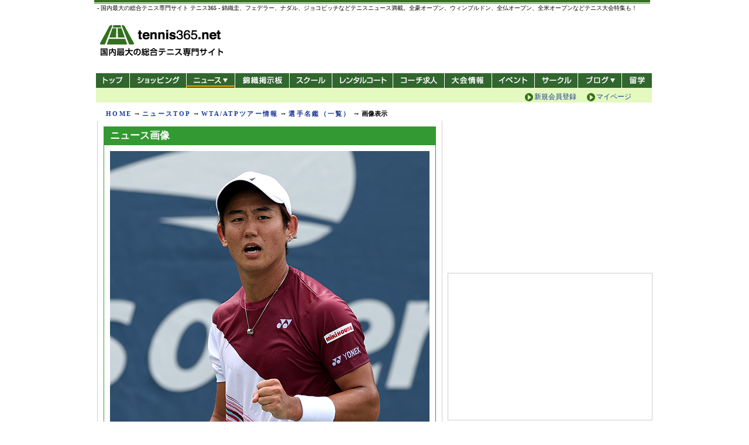

--- FILE ---
content_type: text/html; charset=UTF-8
request_url: https://news.tennis365.net/news/tour/players/details/image.html?img=/news/photo/20221002_nishioka546.jpg
body_size: 36207
content:

<!DOCTYPE HTML PUBLIC "-//W3C//DTD HTML 4.01 Transitional//EN" "http://www.w3.org/TR/html4/loose.dtd">
<html lang="ja">
<head>
    <meta http-equiv="content-type" content="text/html; charset=UTF-8" />
    <meta http-equiv="content-style-type" content="text/css" />
    <meta http-equiv="content-script-type" content="text/javascript" />
	<meta name="description" content="テニスのレッスンもテニス３６５。技術別の向上プログラムやプロの技研究など、テニスのトレーニングに最適なコンテンツがせいぞろい">
	<meta name="keywords" content="テニス,tennis,テニスレッスン,テニス練習,テニストレーニング,テニス教室,テニス習う,テニススクール,テニスコーチ,サーブ,フォアハンド,バックハンド,ボレー,スマッシュ">
    <meta name="verify-v1" content="q8fbRiL4+poSp2IVKDwjmrR+dVPPKcZTN6aSgGc+AiM=" />
    <link rel="stylesheet" href="../../../../common/css/import.css" media="all">
	<script type="text/javascript" src="/common/axyz/axyzsdk.js?ad.axyzconductor.jp,0"></script>
    <link rel="shortcut icon" href="/img/tennis365.ico">

<!--  タイトル変更ここから  -->
<title>選手名鑑(検索結果) - テニス365 | tennis365.net</title>
<!--  タイトル変更ここまで  -->

</head>

<body>
<a name="top" id="top"></a>

<!--  /* Wrapper  -->
<div id="wrap">

<!-- /* Header -->


<!-- Smartphone Redirect  -->
<div id="smalldevice_alert"></div>
<script type="text/javascript">
(function(){
  var redirect_smartphone=function(){
    setTimeout(function(){
      var m;
      if (m=location.href.match(new RegExp(/\/news\/today\/(.*\.html)(\?.*)?$/))) {
        location.href='/news/smartphone/today/'+m[1];
      } else if (location.href.match(/\/news\/today\/$/)) {
        location.href='/news/smartphone/today/';
      } else if (m=location.href.match(new RegExp(/\/news\/score\/details\/index.html\?GID=(.*$)/))) {
        location.href='/news/smartphone/score.php?GID='+m[1];
      } else if (location.href.match(/\/news\/score\/.*$/)) {
        location.href='/news/smartphone/score.php';
      } else if (location.href.match(/\/news\/ranking\/.*$/)) {
        location.href='/news/smartphone/ranking.php?type=atp';
      } else if (m=location.href.match(new RegExp(/\/news\/tour\/players\/details\/.*?\.html\?id=(.*)$/))) {
        location.href='/news/smartphone/player.php?id='+m[1];
      } else if (location.href.match(/\/news\/tour\/players\/$/)) {
        location.href='/news/smartphone/ranking.php?type=atp';
      } else if (location.href.match(/\/news\/tour\/players\/.*$/)) {
        location.href='/news/smartphone/ranking.php?type=atp';
      } else if (m=location.href.match(new RegExp(/\/news\/(index.html)?(\?.*)$/))) {
        location.href='/news/smartphone/'+m[2];
      } else if (m=location.href.match(new RegExp(/\/news\/index.html$/))) {
        location.href='/news/smartphone/';
      } else if (location.href.match(/\/news\/$/)) {
        location.href='/news/smartphone/';
      } 
//    }, 100);
    }, 10);
  };
  var is_mobile=false
     ,is_small=false
     ,ua=window.navigator.userAgent.toLowerCase()
 
  if (ua.indexOf('iphone') != -1
   || ua.indexOf('ipod') != -1
   || ua.indexOf('android') != -1
   || ua.indexOf('windows phone') != -1
  ) { is_mobile=true; }

  if (screen.width <= 640 || screen.height <= 480
   || ua.indexOf('iphone') != -1
  ) { is_small=true; }
   
  if ((is_mobile && is_small) && !location.href.match(/smartphone/)) {
    var o=document.getElementById('smalldevice_alert'); if (o) {
      redirect_smartphone();
    }
  }  
})();
</script>

<!-- saved from url=(0022)http://internet.e-mail -->
<!--/* GDPR 20190628 udate */-->
<link rel="stylesheet" type="text/css" href="//cdnjs.cloudflare.com/ajax/libs/cookieconsent2/3.0.3/cookieconsent.min.css" />
<script src="//cdnjs.cloudflare.com/ajax/libs/cookieconsent2/3.0.3/cookieconsent.min.js"></script>
<script type="text/javascript" src="//live.tennis365.net/geo_ip/region/chk_country1.php" charset="UTF-8"></script>
<script type="text/javascript" src="https://live.tennis365.net/region/gdpr_v3.js" charset="UTF-8"></script>
<!--/* GDPR 20190628 udate */-->
<!-- Head AD Script 20181219-->
<!-- Add PC footer Overlay -->
<!-- <script type="text/javascript" src="https://www.fourmtagservices.com/f.js"></script> -->
<!-- Add PC footer Overlay -->
<!-- Add PC  pc_all_billboard 200305 -->
<script async src="https://securepubads.g.doubleclick.net/tag/js/gpt.js"></script>
<script>
  window.googletag = window.googletag || {cmd: []};
  googletag.cmd.push(function() {
  googletag.defineSlot('/83555300,28251561/fubic/tennis365/pc_all_billboard', [[970, 90], [970, 250], [728, 90], [1, 1]], 'pc_all_billboard').addService(googletag.pubads());
    googletag.pubads().enableSingleRequest();
    googletag.enableServices();
  });
</script>
<!-- Add PC  pc_all_billboard 200305 -->
<!-- HeaderBannerTag 20190125 update -->
<script async='async' src='https://www.googletagservices.com/tag/js/gpt.js'></script>
<script>
  var googletag = googletag || {};
  googletag.cmd = googletag.cmd || [];
</script>
<!-- TR_AD 3/9 -->
<script>
  googletag.cmd.push(function() {
  googletag.defineSlot('/83555300,28251561/TR_PC_728x90', [[728, 90], [1, 1]], 'div-gpt-ad-1548900023172-0').addService(googletag.pubads()); // 3
  googletag.defineSlot('/83555300,28251561/TR_PC_300x250', [300, 250], 'div-gpt-ad-1545208643911-0').addService(googletag.pubads()); // 9
  //    googletag.defineSlot('/83555300,28251561/TR_PC_970x250billboard', [[1, 1], [970, 250]], 'div-gpt-ad-1551758717827-0').addService(googletag.pubads()); // 39
    googletag.pubads().enableSingleRequest();
    googletag.pubads().collapseEmptyDivs();
    googletag.enableServices();
  });
</script>
<script async='async' src='https://www.googletagservices.com/tag/js/gpt.js'></script>
<script>
  var googletag = googletag || {};
  googletag.cmd = googletag.cmd || [];
</script>
<!-- TR_AD 38/6/7/8 -->
<script>
  googletag.cmd.push(function() {
  googletag.defineSlot('/83555300,21153358/58687', [468, 60], 'div-gpt-ad-1547525179446-0').addService(googletag.pubads()); // 38
  googletag.defineSlot('/83555300,21153358/55964', [[300, 250], [300, 600]], 'div-gpt-ad-1544105592896-0').addService(googletag.pubads()); // 6
  googletag.defineSlot('/83555300,21153358/55965', [[300, 250], [300, 600]], 'div-gpt-ad-1544105616523-0').addService(googletag.pubads()); // 7
  googletag.defineSlot('/83555300,21153358/55969', [[728, 90], [970, 250]], 'div-gpt-ad-1544105728216-0').addService(googletag.pubads()); // 8
  //    googletag.defineSlot('/83555300,21153358/63018', [300, 250], 'div-gpt-ad-1552632337487-0').addService(googletag.pubads());

    googletag.pubads().enableSingleRequest();
    googletag.enableServices();
  });
</script>
<!-- HeaderBannerTag -->
<!-- Head AD Script -->
<link rel="apple-touch-icon" href="https://news.tennis365.net/news/img/header/apple-touch-icon.png" />
<!-- 共通 -->
<script async='async' src='https://www.googletagservices.com/tag/js/gpt.js'></script>
<!-- 共通 -->

<!-- pc_365_common_350x240_1 -->
<!-- pc_365_common_350x240_1 -->
<!-- pc_365_common_350x80_1 -->
<!-- pc_365_common_350x80_1 -->

<!-- pc_365_common_350x80_2 -->
<script>
  var googletag = googletag || {};
  googletag.cmd = googletag.cmd || [];
</script>

<script>
  googletag.cmd.push(function() {
    googletag.defineSlot('/28251561/pc_365_common_350x80_2', [350, 80], 'div-gpt-ad-1504097720139-0').addService(googletag.pubads());
    googletag.pubads().enableSingleRequest();
    googletag.enableServices();
  });
</script>
<!-- pc_365_common_350x80_2 -->

<!-- pc_365_common_350x80_3 -->
<script>
  var googletag = googletag || {};
  googletag.cmd = googletag.cmd || [];
</script>

<script>
  googletag.cmd.push(function() {
    googletag.defineSlot('/28251561/pc_365_common_350x80_3', [350, 80], 'div-gpt-ad-1504097820923-0').addService(googletag.pubads());
    googletag.pubads().enableSingleRequest();
    googletag.enableServices();
  });
</script>
<!-- pc_365_common_350x80_3 -->

<!-- pc_365_common_300x250_1 -->
<!-- pc_365_common_300x250_1 -->

<!-- pc_365_news_text_2 -->
<!-- pc_365_news_text_2 -->

<!-- pc_365_news_580x1000_right -->
<script>
  var googletag = googletag || {};
  googletag.cmd = googletag.cmd || [];
</script>

<script>
  googletag.cmd.push(function() {
    googletag.defineSlot('/28251561/pc_365_news_580x1000_right', [580, 1000], 'div-gpt-ad-1504178979208-0').addService(googletag.pubads());
    googletag.pubads().enableSingleRequest();
    googletag.enableServices();
  });
</script>
<!-- pc_365_news_580x1000_right -->

<!-- pc_365_news_580x1000_left -->
<script>
  var googletag = googletag || {};
  googletag.cmd = googletag.cmd || [];
</script>

<script>
  googletag.cmd.push(function() {
    googletag.defineSlot('/28251561/pc_365_news_580x1000_left', [580, 1000], 'div-gpt-ad-1504179087012-0').addService(googletag.pubads());
    googletag.pubads().enableSingleRequest();
    googletag.enableServices();
  });
</script>
<!-- pc_365_news_580x1000_left -->
<!-- 20170831 add end DFP AD script-->

<!--/* 背景バナータグ */-->
<style type="text/css">
body {
	overflow-x: hidden;
}
.bbn {
	position:fixed;
	left:50%;
	margin:0 auto;
	width:950px;
	height:0px;
}
.bbn #t_left {
	display: block;
	height:700px;
	width: 520px;
	position: relative;
	left:-1070px;
}
.bbn #t_right {
	display: block;
	height:700px;
	width:520px;
	position: relative;
	left:495px;
	top:-700px;
}
@media screen and (max-device-width: 1024px) {
.bbn {
	display:none;
}
</style>

<div class="bbn">
<div id="t_left">
<!-- /28251561/pc_365_news_580x1000_left -->
<div id='div-gpt-ad-1504179087012-0' style='height:1000px; width:580px;'>
<script>
 googletag.cmd.push(function() { googletag.display('div-gpt-ad-1504179087012-0'); });
</script>
</div>
</div>
<!--left_END-->

<div id="t_right">
<!-- /28251561/pc_365_news_580x1000_right -->
<div id='div-gpt-ad-1504178979208-0' style='height:1000px; width:580px;'>
<script>
 googletag.cmd.push(function() { googletag.display('div-gpt-ad-1504178979208-0'); });
</script>
</div>
</div>
<!--right_END-->

</div>
<!--/* 背景バナータグ */-->

<!-- /* Header */-->
<script src="https://www.google.com/jsapi" type="text/javascript"></script>
<script type="text/javascript">
function addOnloadEvent(fnc){
	  if ( typeof window.addEventListener != "undefined" )
	    window.addEventListener( "load", fnc, false );
	  else if ( typeof window.attachEvent != "undefined" ) {
	    window.attachEvent( "onload", fnc );
	  }
	  else {
	    if ( window.onload != null ) {
	      var oldOnload = window.onload;
	      window.onload = function ( e ) {
	        oldOnload( e );
	        window[fnc]();
	      };
	    }
	    else
	      window.onload = fnc;
	  }
	}
function changcss(){
//	document.body.style.backgroundImage = "url(https://news.tennis365.net/news/img/bg_wim.jpg)";
//	document.body.style.backgroundImage = "url(https://news.tennis365.net/news/img/bg_win2014.jpg)";
//	document.body.style.backgroundImage = "url(https://news.tennis365.net/news/img/bg_ao.jpg)";
    document.body.style.backgroundRepeat = "no-repeat";
	document.body.style.backgroundPosition = "center top";
}
//addOnloadEvent(changcss);
</script>
<div id="hdArea">

  <h1 style="margin-top: -3px;">- 国内最大の総合テニス専門サイト テニス365 - 錦織圭、フェデラー、ナダル、ジョコビッチなどテニスニュース満載。全豪オープン、ウィンブルドン、全仏オープン、全米オープンなどテニス大会特集も！</h1>

  <p id="siteTitle"><a href="https://tennis365.net/" title="テニス365-国内最大の総合テニス専門サイト-" alt="テニス365-国内最大の総合テニス専門サイト-"> - 国内最大の総合テニス専門サイト -</a></p>
  <!-- ▼ヘッダー広告枠 -->
  <div class="banner" style="top: 22px; padding-top: 0px;">
    <!-- /28251561/TR_PC_728x90 --><!-- SetAD03 -->
    <div id='div-gpt-ad-1548900023172-0'>
    <script>
    googletag.cmd.push(function() { googletag.display('div-gpt-ad-1548900023172-0'); });
    </script>
    </div>
  </div>
  <!-- ▲ヘッダー広告枠 -->
  <div id="hdMenuArea">
    <div id="hdMenu">
      <ul>
        <li class="top"><a href="https://tennis365.net/" title="テニス365トップ" alt="テニス365 トップ" class="cattl">トップ</a></li>
        <li class="shopping">
        <ul class="menu">
          <li>
          <a href="https://tennis365.net/shop_top.html" title="テニス365 ショッピング" alt="テニス365 ショッピング" class="ttl cattl">ショッピング</a>
          </li>
        </ul>
        </li>
        <li class="news news_sel">
        <ul class="menu">
          <li>
          <a href="https://news.tennis365.net/news/" title="テニス365 最新ニュース" alt="テニス365 最新ニュース" class="ttl cattl">ニュース</a>
          <ul class="child_list">
            <li><a href="https://news.tennis365.net/news/" title="ニュースTOP">ニュースTOP</a></li>
            <li><a href="https://news.tennis365.net/news/today/" title="ニュース一覧">ニュース一覧</a></li>
            <li><a href="https://news.tennis365.net/news/score/" title="スコア速報">スコア速報</a></li>
            <li class="last"><a href="https://news.tennis365.net/news/ranking/" title="ランキング">ランキング</a></li>
          </ul>
          </li>
        </ul>
        </li>
        <li class="bbs"><a href="https://news.tennis365.net/" title="錦織掲示板" alt="錦織掲示板" class="cattl">錦織掲示板</a></li>
        <li class="school">
        <ul class="menu">
          <li>
          <a href="https://ypage.tennis365.net/ypage/" title="テニス365 スクール/コート" alt="テニス365 スクール/コート" class="ttl cattl">スクール/コート</a>
          </li>
        </ul>
        </li>
        <!-- ▼レンタルコート -->
        <li class="rental"><a href="https://www.tennisbear.net/tennis365/court/" title="レンタルコート" alt="レンタルコート" class="cattl">レンタルコート</a></li>
        <!-- ▼コーチ求人 -->
      	<li class="coach"><a href="https://r.tennis365.net/ypage/coach/" title="テニス365 コーチ求人" alt="テニス365 コーチ求人" class="cattl">コーチ求人</a></li>
      	<li class="tournament"><a href="https://ypage.tennis365.net/taikai/index.html" title="テニス365 大会情報" alt="テニス365 大会情報" class="cattl">大会情報</a></li>
       	<li class="event"><a href="https://ypage.tennis365.net/event/index.php" title="テニス365 イベント" alt="テニス365 イベント" class="cattl">イベント</a></li>
        <li class="circle"><a href="https://amigo.tennis365.net/" title="テニス365 サークル" alt="テニス365 サークル" class="cattl">サークル</a></li>
        <li class="blog">
        <ul class="menu">
          <li>
          <a href="https://tblo.tennis365.net/" title="テニス365 ブログ" alt="テニス365 ブログ" class="ttl cattl">新ブログ</a>
          <ul class="child_list">
            <li><a href="https://tblo.tennis365.net/" title="テニス365 新ブログ">テニス365 新ブログ</a></li>
            <li class="last"><a href="http://blog.tennis365.net/" title="テニス365 旧ブログ"alt="テニス365 旧ブログ">テニス365 旧ブログ</a></li>
          </ul>
          </li>
        </ul>
        </li>
        <li class="abroad"><a href="https://tennis365.net/cp/1205tennisstudy/" title="テニス留学" alt="テニス留学" class="cattl">テニス留学</a></li>
      </ul>
      <div id="hdInfo">
      </div>
      <div id="hdLogin2">
         <a class="mypage" title="マイページ" href="https://tennis365.net/mypage/login.php">マイページ</a>
         <a class="regist" title="新規会員登録（無料）" href="https://tennis365.net/entry/kiyaku.php">新規会員登録</a>
      </div>
    </div>
	<!--
    <div id="hdLogin">
    <div class="left">
    <a class="mypage" title="マイページ" href="https://tennis365.net/mypage/login.php">マイページ</a>
    <a class="newcomer" title="はじめての方へ" href="https://tennis365.net/about/">はじめての方へ</a>
    </div>
    <div class="right">
    <a class="regist" title="新規会員登録（無料）" href="https://tennis365.net/entry/kiyaku.php">新規会員登録（無料）</a>
    </div>
    </div>
	-->
  </div>
</div>

<!--/* [970][950]バナータグ */-->
<style type="text/css">
.header-bn {
	width:970px;
	margin-left: -7px;
	text-align: center;
}
.header-bn>div {
	display: inline-block;
}
</style>
<div class="header-bn">
	<!-- /83555300/fubic/tennis365/pc_all_billboard -->
	<div id='pc_all_billboard'>
	  <script>
	    googletag.cmd.push(function() { googletag.display('pc_all_billboard'); });
	  </script>
	</div>
</div>
<!-- Header */ -->
<!-- Header */ -->


<!-- /* navi -->
<div id="topicPath">
<table width="100%" >
  <tr>
    <td><a href="https://tennis365.net/">HOME</a> → <a href="https://news.tennis365.net/news/">ニュースTOP</a> → <a href="https://news.tennis365.net/news/tour/">WTA/ATPツアー情報</a> → <a href="https://news.tennis365.net/news/tour/players/">選手名鑑（一覧）</a> → <span class="currentPos">画像表示</span></td>
    <td><div id="text_banner">
</div>
    <td rowspan="3">
    <div style="font-size:14px; text-align:right; margin:3px 5px;">

    </div>
    </td>

    <!--<td rowspan="3">
    <div style="font-size:14px; text-align:right; margin:3px 5px;"><a href="http://news.tennis365.net/news/maintenance2013.html" style="color:#f00;">【お詫び】ニュース閲覧障害について</a></div>
    </td>--></td>
  </tr>
</table>
</div>
<!-- navi */ -->


<!-- /* divArea -->
<div id="divArea" class="three_maincolumn">
	<div id="cntAreaL">
<!-- 
	<ul id="navi_button">
	  <li><a href="/news/" class="news_button01_new news_button_space_top"><span>ニュースTOP</span></a></li>
	  <li><a href="/news/today/" class="news_button02_new news_button_space_list"><span>ニュース一覧</span></a></li>
	  <li><a href="https://bbs.tennis365.net" class="news_button07_new news_button_space_bbs"><span>錦織掲示板</span></a></li>
	  <li><a href="https://tour.tennis365.net" class="news_button03_180423 news_button_space_draw_180423"><span>ドロー</span></a></li>
	  <li><a href="/news/score/" class="news_button10_180423 news_button_space_score_180423"><span>スコア情報</span></a></li>
	  <li><a href="/news/ranking/" class="news_button04_new news_button_space_rank"><span>ランキング</span></a></li>
	  <li><a href="/news/tour/schedule/" class="news_button05_new news_button_space_schedule"><span>スケジュール</span></a></li>
	  <li id="current"><span class="news_button06_new"><span>選手名鑑</span></span></li>
	  <li><a href="/news/feature/" class="news_button08_new news_button_space_topic"><span>特集</span></a></li>
	</ul>
 -->
	<div class="cntAreaLBox02">
	    <div class="cntAreaLBoxCnt">


<div id="columWrap">
<!-- ALLCOLUMN -->
<!-- スコア速報 -->
<div class="h4title_568">

<!--  タイトル変更ここから  -->
	<h4>ニュース画像</h4>
<!--  タイトル変更ここまで  -->

	<div class="floEnd"><img src="/img/spacer.gif" border="0" width="1" height="1" alt=""></div>
</div>
<div class="h2btmA">

		<div class="p10">
		<div id="players" class="autoCenter">
			<img src="https://news.tennis365.net//news/photo/20221002_nishioka546.jpg"><BR>
			<BR>
					</DIV>
	</div>






</div>
<!-- /スコア速報 -->

<!-- 
	<div class="hisBack02 pt10">
			<a href="javascript:history.back();"><img src="/img/btn_historyback.gif" border="0" width="108" height="24" alt=""></a>
	</div>
 -->
<!-- Recommend SetAD10 -->
  <div>
    <div class="_popIn_recommend_header">オススメ記事</div>
      <script async src="//pagead2.googlesyndication.com/pagead/js/adsbygoogle.js"></script>
      <ins class="adsbygoogle"
           style="display:block"
           data-ad-format="autorelaxed"
           data-ad-client="ca-pub-3099114049422278"
           data-ad-slot="3676549651"></ins>
      <script>
           (adsbygoogle = window.adsbygoogle || []).push({});
      </script>
  </div>
<!-- Recommend SetAD10 -->
<!--popIn広告-->
<div id="_popIn_recommend"></div>
<!--popIn広告-->

</div>

	    </div>
	</div>
	</div>


<!-- ▼AXYZ TOPバナー広告ここから▼ -->
					<!--/*<script src="https://ajax.googleapis.com/ajax/libs/jquery/1.4.2/jquery.min.js"></script>*/-->

<div id="cntAreaR">


	<div style="border:0px solid #ccc;margin-bottom:10px;">
		<div class="mb10">
		<div>


<!-- 365_Adsense(pc_right_1st） -->

<div id='pc_right_1st'>
<script>
googletag.cmd.push(function() { googletag.display('pc_right_1st'); });
</script>
</div>

<!--
<script async src="https://pagead2.googlesyndication.com/pagead/js/adsbygoogle.js?client=ca-pub-3099114049422278" crossorigin="anonymous"></script>
<ins class="adsbygoogle"
     style="display:inline-block;width:300px;height:250px"
     data-ad-client="ca-pub-3099114049422278"
     data-ad-slot="1438373431"></ins>
<script>
     (adsbygoogle = window.adsbygoogle || []).push({});
</script>
-->
		</div>
		</div>
	</div>

	<!--/* text AD Area
	<div class="cntAreaRBox topBrdr mb10" style="display:none">
		<div class="cntAreaRBoxCnt02">
		<br />
		<br />
		</div>
	</div>
	*/-->

	<!--/* 350x80_2
	<div class="mb10">
	</div>
	*/-->
	<!--/* 350x80_3
	<div class="mb10">
	</div>
	*/-->
	<div style="border:1px solid #ccc;margin-bottom:10px;">
		<!-- /83555300,28251561/fubic/tennis365/pc_right_2nd -->
		<div id='pc_right_2nd'>
		  <script>
		    googletag.cmd.push(function() { googletag.display('pc_right_2nd'); });
		  </script>
		</div>
	</div>
	<br>
	<div class="mb10" style="text-align:center;">
		<!-- /83555300,28251561/fubic/tennis365/pc_right_3rd -->
		<div id='pc_right_3rd'>
		  <script>
		    googletag.cmd.push(function() { googletag.display('pc_right_3rd'); });
		  </script>
		</div>
	</div>
</div>
<!-- ▼AXYZ TOPバナー広告ここまで▼ -->

</div>
<!-- divArea */ -->



<!-- /* FooterSitemap -->
</div>
<!--▼FOTTER-->
<br class="cb" />
<div style="color: #777777; font-size: 10px; text-align: left;width: 970px; margin: auto;">
<div style="margin:10px 0;">

<div style="width:970px;margin-left:-5px;text-align:center;">
  <!-- /21153358/55969 --><!-- SetAD08 -->
  <div id='div-gpt-ad-1544105728216-0'>
  <script>
  googletag.cmd.push(function() { googletag.display('div-gpt-ad-1544105728216-0'); });
  </script>
  </div>
</div>

</div>
テニスの総合ポータルサイトテニス365<br>
テニスのことならテニス365へ。テニスの総合ポータルサイトテニス365はテニス用品の通販やテニスニュースからテニスコート、テニススクールなどのテニス施設を探す方まで、便利なテニスの総合ポータルサイト、テニス情報の検索サイトです。プレイスタイルやテニス歴など、テニス用品を様々な角度から探すこともできます。テニスの総合ポータルサイトをお探しなら、テニスニュースやテニス施設の情報が豊富なテニスの総合ポータルサイトのテニス365をお使いください。テニスの総合ポータルサイトのテニス365であなたのテニスをもっと楽しく！
</div>
<div id="indexSiteMapArea">
	<div id="pagetop_area"><div id="pagetop_wrap"><p id="pagetop"><a href="#top"><img src="/img/pagetop_btn.gif" border="0"></a></p></div></div>
    <div id="indexSiteMapAreaBox">

		<div id="sitemapuls">

			<div id="sitemap_left">
				<div class="ul_main">
					<h3>買い物をする</h3>
					<div class="site_uls_left">
						<ul>
							<li class="png_bg"><p><a href="https://tennis365.net/products/list/g137.html">テニスラケット</a></p></li>
							<li class="png_bg"><p><a href="https://tennis365.net/products/list/g134.html">テニスシューズ(Women's)</a></p></li>
							<li class="png_bg"><p><a href="https://tennis365.net/products/list/g133.html">テニスシューズ(Men's)</a></p></li>
							<li class="png_bg"><p><a href="https://tennis365.net/products/list/g136.html">テニスウエア(Women's)</a></p></li>
							<li class="png_bg"><p><a href="https://tennis365.net/products/list/g135.html">テニスウエア(Men's)</a></p></li>
							<li class="png_bg"><p><a href="https://tennis365.net/products/list/g132.html">テニスバッグ</a></p></li>
							<li class="png_bg"><p><a href="https://tennis365.net/products/list/g5614.html">シューズケース</a></p></li>
							<li class="png_bg"><p><a href="https://tennis365.net/products/list/g5637.html">テニス小物</a></p></li>
						</ul>
					</div>

					<div class="site_uls_right">
						<ul>
							<li class="png_bg"><p><a href="https://tennis365.net/products/list/g6329.html">ストリング、ガット</a></p></li>
              <li class="png_bg"><p><a href="https://tennis365.net/products/list/g5637.html">アクセサリー</a></p></li>
              <li class="png_bg"><p><a href="https://tennis365.net/products/list/g123.html"> DVD/書籍/カード/ポスター</a></p></li>
              <li class="png_bg"><p><a href="https://tennis365.net/products/list/g130.html">テニスボール</a></p></li>
              <li class="png_bg"><p><a href="https://tennis365.net/products/list/g424.html">ボールバスケット</a></p></li>
							<li class="png_bg"><p><a href="https://tennis365.net/products/list/g122.html">ジュニアテニス用品</a></p></li>
							<li class="png_bg"><p><a href="https://tennis365.net/shop_top.html">全商品リスト</a></p></li>
							<li class="png_bg"><p><a href="https://tennis365.net/help/">テニス用品について</a></p></li>
						</ul>
					</div>
					<br class="cb" />
				</div>
				<div class="ul_main">
					<h3>選手情報を見る</h3>
					<div class="site_uls_left">
						<ul>
							<li class="png_bg"><p><a href="https://news.tennis365.net/news/">最新ニュース</a></p></li>
							<li class="png_bg"><p><a href="https://news.tennis365.net/news/score/">スコア速報</a></p></li>
							<li class="png_bg"><p><a href="https://news.tennis365.net/news/ranking/">世界ランキング</a></p></li>
						</ul>
					</div>

					<div class="site_uls_right">
						<ul>
							<li class="png_bg"><p><a href="https://news.tennis365.net/news/tour/players/">選手名鑑</a></p></li>
							<li class="png_bg"><p><a href="https://news.tennis365.net/news/tour/schedule/">ツアースケジュール</a></p></li>
							<li class="png_bg"><p><a href="https://news.tennis365.net/news/feature/">特集アーカイブ</a></p></li>
						</ul>
					</div>
					<br class="cb" />
				</div>
				<div class="ul_main">
					<div class="site_uls_right">
					</div>
					<br class="cb" />
				</div>
        <div class="ul_main">
					<h3>大会/イベントに出る</h3>
					<div class="site_uls_left">
						<ul>
    						<li class="png_bg"><p><a href="https://news.tennis365.net/hometo/jop/">JOP/JTT情報</a></p></li>
						</ul>
					</div>

					<div class="site_uls_right">
						<ul>
							<li class="png_bg"><p><a href="https://ypage.tennis365.net/event/">イベント情報</a></p></li>
						</ul>
					</div>
					<br class="cb" />
				</div>
			</div>
			<div id="sitemap_middle">
				<div class="ul_main">
					<h3>仲間と楽しむ</h3>
					<div class="site_uls_left">
						<ul>
							<li class="png_bg"><p><a href="https://amigo.tennis365.net/">サークル</a></p></li>
							<li class="png_bg"><p><a href="https://amigo.tennis365.net/#search">サークル検索</a></p></li>
							<li class="png_bg"><p><a href="https://amigo.tennis365.net/community_bbs/">サークルなんでも掲示板</a></p></li>
						</ul>
					</div>

					<div class="site_uls_right">
						<ul>
							<li class="png_bg"><p><a href="http://tblo.tennis365.net/">テニスブログ</a></p></li>
							<li class="png_bg"><p><a href="http://tblo.tennis365.net/#blg-ptl-subc-second">ブログランキング</a></p></li>
						</ul>
					</div>
					<br class="cb" />
				</div>
				<div class="ul_main">
					<h3>施設を探す</h3>
					<div class="site_uls_left">
						<ul>
							<li class="png_bg"><p><a href="https://r.tennis365.net/ypage/">テニス施設ガイド（テニスイエローページ）</a></p></li>
						</ul>
					</div>

					<div class="site_uls_right">
					</div>
					<br class="cb" />
				</div>

				<div class="ul_main">
					<h3>会員向けサービス</h3>
					<div class="site_uls_left">
						<ul>
							<li class="png_bg"><p><a href="https://tennis365.net/mypage/">会員情報の管理</a></p></li>
						</ul>
					</div>

					<div class="site_uls_right">
					</div>
					<br class="cb" />
				</div>

				<div class="ul_main">
					<h3>ポイントを活用する</h3>
					<div class="site_uls_left">
						<ul>
							<li class="png_bg"><p><a href="https://tennis365.net/help/point/summary.html">ポイントのため方</a></p></li>
						</ul>
					</div>

					<div class="site_uls_right">
						<ul>
							<li class="png_bg"><p><a href="https://tennis365.net/help/point/circle.html#prize">サークルポイントの交換</a></p></li>
						</ul>
					</div>
					<br class="cb" />
				</div>

        <div class="ul_main">
          <h3>サイトをご利用にあたって</h3>
          <div class="site_uls_left">
            <ul>
              <li class="png_bg"><p><a href="https://tennis365.net/links/365banner.html">当サイトへのリンク</a></p></li>
                <li class="png_bg"><p><a href="https://tennis365.net/entry/kiyaku.php">利用規約</a></p></li>
                <li class="png_bg"><p><a href="https://tennis365.net/help/news/02.html" target="_top">選手写真について</a></p></li>
            </ul>
          </div>

          <div class="site_uls_right">
            <ul>
              <li class="png_bg"><p><a href="https://tennis365.net/guide/privacy.php" target="_top">個人情報保護方針</a></p></li>
              <li class="png_bg"><p><a href="https://tennis365.net/company/" target="_top">特定商取引法に基づく表記</a></p></li>
            </ul>
          </div>
          <br class="cb" />
        </div>
			</div>

			<div id="sitemap_right">
				<div class="ul_main">
          <h3>関連サイト</h3>
          <div class="site_uls_left">
            <ul>
						    <li class="png_bg"><p><a href="https://sport-japanese.com/" title="スポルト-SPORT.es-" target="blank">スポルト-SPORT.es-</a></p></li>
						    <li class="png_bg"><p><a href="https://doctorstretch.com/" title="ストレッチ" target="blank">ストレッチ</a></p></li>
						    <li class="png_bg"><p><a href="https://trial.tennis365.net" title="テニススクールコンシェルジュ" target="blank" rel="nofollow">テニススクールコンシェルジュ</a></p></li>
						    <li class="png_bg"><p><a href="http://caunjer.jp/" title="自動車買取" target="blank" rel="nofollow">自動車買取</a></p></li>
						    <li class="png_bg"><p><a href="https://mgac.jp/" title="ストレッチ スクール" target="blank">ストレッチ スクール</a></p></li>
              </ul>
            </div>
            <div class="site_uls_right">
              <ul>
						    <li class="png_bg"><p><a href="https://harikaeya.jp/" title="クロス張替え" target="blank">クロス張替え</a></p></li>
						    <li class="png_bg"><p><a href="https://hotelthescene.com/" title="奄美 ホテル" target="blank">奄美 ホテル</a></p></li>
						    <li class="png_bg"><p><a href="https://0yoga.jp/" title="ゼロヨガ" target="blank" rel="nofollow">ゼロヨガ-岩盤ホットヨガ-</a></p></li>
						    <li class="png_bg"><p><a href="https://trial.tennis365.net/column/list/" title="テニススクールコンシェルジュコラム" target="blank" rel="nofollow">テニススクールコンシェルジュコラム</a></p></li>
            </ul>
          </div>
					<br class="cb" />
				</div>
				<div class="ul_main">
					<h3>ヘルプ</h3>
					<div class="site_uls_left">
						<ul>
							<li class="png_bg"><p><a href="https://tennis365.net/help/">ヘルプ</a></p></li>

						</ul>
					</div>

					<div class="site_uls_right">
						<ul>
							<li class="png_bg"><p><a href="https://tennis365.net/contact/">お問合せ</a></p></li>
						</ul>
					</div>
					<br class="cb" />
				</div>
				<div class="ul_main">
					<h3>広告・サービス</h3>
					<div class="site_uls_left">
						<ul>
							<li class="png_bg"><p><a href="https://tennis365.net/service/">広告・法人向けサービス</a></p></li>

						</ul>
					</div>

					<div class="site_uls_right">
					<!--	<ul>
							<li class="png_bg"><p><a href="https://tennis365.net/contact/">お問合せ</a></p></li>
						</ul>-->
					</div>
					<br class="cb" />
				</div>
				<div class="ul_main">
					<h3>企業情報</h3>
					<div class="site_uls_left">
						<ul>
							<li class="png_bg"><p><a href="https://fubic.com/" target="_blank">会社情報</a></p></li>
						</ul>
					</div>

					<div class="site_uls_right">
            <ul>
                <li class="png_bg"><p><a href="https://en-gage.net/fubic/work_553175" target="_blank">採用情報</a></p></li>
            </ul>
					</div>
					<br class="cb" />
				</div>

			</div>
			<br class="cb" />

		</div>

		<div id="copyright"><p>&copy; 2011 Fubic Corporation. All Rights Reserved.</p></div>
    </div></div>

<!--
<script src="http://f1.nakanohito.jp/lit/index.js" type="text/javascript" charset="utf-8"></script>
-->
<script type="text/javascript">try { var lb = new Vesicomyid.Bivalves("108635"); lb.init(); } catch(err) {} </script>

<script type="text/javascript">
var gaJsHost = (("https:" == document.location.protocol) ? "https://ssl." : "http://www.");
document.write(unescape("%3Cscript src='" + gaJsHost + "google-analytics.com/ga.js' type='text/javascript'%3E%3C/script%3E"));
</script>
<script type="text/javascript">
try {
var pageTracker = _gat._getTracker("UA-1917640-1");
pageTracker._trackPageview();
} catch(err) {}</script>
<script>
  (function(i,s,o,g,r,a,m){i['GoogleAnalyticsObject']=r;i[r]=i[r]||function(){
  (i[r].q=i[r].q||[]).push(arguments)},i[r].l=1*new Date();a=s.createElement(o),
  m=s.getElementsByTagName(o)[0];a.async=1;a.src=g;m.parentNode.insertBefore(a,m)
  })(window,document,'script','//www.google-analytics.com/analytics.js','ga');

  ga('create', 'UA-29122299-1', 'auto', {'allowLinker': true});
  ga('require', 'linker');
  ga('linker:autoLink', ['tennis365.net']);
  ga('send', 'pageview');

</script><!-- /* FooterSitemap -->


<!-- DEBUG -->
<!-- /DEBUG -->

<!--popIn広告用-->
<script type="text/javascript">
    (function() {
        var pa = document.createElement('script'); pa.type = 'text/javascript'; pa.charset = "utf-8"; pa.async = true;
        pa.src = window.location.protocol + "//api.popin.cc/searchbox/tennis365.js";
        var s = document.getElementsByTagName('script')[0]; s.parentNode.insertBefore(pa, s);
    })();
</script>
<!--popIn広告用-->


<!-- Google tag (gtag.js) -->
<script async src="https://www.googletagmanager.com/gtag/js?id=UA-1917640-1"></script>
<script>
  window.dataLayer = window.dataLayer || [];
  function gtag(){dataLayer.push(arguments);}
  gtag('js', new Date());

  gtag('config', 'UA-1917640-1');
</script>

<!-- Google tag (gtag.js) -->
<script async src="https://www.googletagmanager.com/gtag/js?id=UA-29122299-1"></script>
<script>
  window.dataLayer = window.dataLayer || [];
  function gtag(){dataLayer.push(arguments);}
  gtag('js', new Date());

  gtag('config', 'UA-29122299-1');
</script>
				
</body>
</html>


--- FILE ---
content_type: text/html; charset=utf-8
request_url: https://www.google.com/recaptcha/api2/aframe
body_size: 150
content:
<!DOCTYPE HTML><html><head><meta http-equiv="content-type" content="text/html; charset=UTF-8"></head><body><script nonce="_TN4PABpddQm1nasAjgIHA">/** Anti-fraud and anti-abuse applications only. See google.com/recaptcha */ try{var clients={'sodar':'https://pagead2.googlesyndication.com/pagead/sodar?'};window.addEventListener("message",function(a){try{if(a.source===window.parent){var b=JSON.parse(a.data);var c=clients[b['id']];if(c){var d=document.createElement('img');d.src=c+b['params']+'&rc='+(localStorage.getItem("rc::a")?sessionStorage.getItem("rc::b"):"");window.document.body.appendChild(d);sessionStorage.setItem("rc::e",parseInt(sessionStorage.getItem("rc::e")||0)+1);localStorage.setItem("rc::h",'1762358719095');}}}catch(b){}});window.parent.postMessage("_grecaptcha_ready", "*");}catch(b){}</script></body></html>

--- FILE ---
content_type: text/css
request_url: https://news.tennis365.net/common/css/import.css
body_size: 179
content:
@import 'common.css';
@import 'header.css?20190906';
@import 'footer.css';
@import 'main.css';
@import 'navi.css';
@import 'news.css';
@import 'basic.css';
@import 'ad_form.css';


--- FILE ---
content_type: text/css
request_url: https://news.tennis365.net/common/css/common.css
body_size: 862
content:
/*--Common parts--*/
*{
    margin: 0;
    padding: 0;
    text-align: left;
    font-size: 12px;
}
body{
    text-align: center;
    backgroung-color: #FFFFFF;
}
.textcenter{
    text-align: center;
}

.bx{
    border:1px solid;
    border-color: #448E2F;
}
.separate{
    visibility: hidden;
    clear:both;
    border: none;
}
#wrap{
    width: 958px;
    margin: auto;
    text-align: center;
}

#pagetop {
�@�@background:none;
�@�@text-align:right;
    margin:0px;
�@�@padding:0px;
    width: 958px;
�@�@height: 39px;
}

#pagetop a{
    margin:0px;
�@�@padding:0px;
�@�@text-align:right;
    text-indent:-9999px;
    width: 128px;
�@�@height: 39px;
}

.topBrdr{
    border-top: solid 1px #CFCFCF;
}

a:link{
    color: #1D3994;
    text-decoration:none;
}

a:visited{
    color: #782dad;
    text-decoration:none;
}
a:hover{
    text-decoration:underline;
}

--- FILE ---
content_type: text/css
request_url: https://news.tennis365.net/common/css/header.css?20190906
body_size: 11899
content:
@charset "utf-8";
/*===================================================
制作日：2010.10.28
更新日：2010.11.9, 2010.12.3, 2013.04.19, 2019.02.13

制作者：Razzle Katsushima

+headerArea 共通ヘッダーエリア

+glovalnav グローバルナビゲーション

==================================================== */

/*--hdArea--*/
#hdArea {
    position:relative;
    background:url(../../news/img/header/hd_bar.gif) no-repeat;
    padding:10px 0px;
    height:160px;
}
#hdArea h1 {
    font-size:10px;
    font-weight: normal;
    text-align:left;
	margin-left: 5px;
}
#hdArea #siteTitle {
    position:absolute;
    left: 10px;
    top: 35px;
    width: 217px;
    height: 90px;
    background: url(../../news/img/header/sitetitle.gif) no-repeat;
/*  	position: absolute;
    left: 3px;
    top: 20px;
    width: 217px;
    height: 90px;
    background: url(../../news/img/header/sitetitle_au.gif) no-repeat;*/
}
#hdArea #siteTitle a {
     display:block;
    width:215px;
    height:65px;
    text-indent:-9999px;
    background:url(../../news/img/header/sitetitle.gif) no-repeat;
/* 	display: block;
    width: 217px;
    height: 90px;
    text-indent: -9999px;
    background: url(../../news/img/header/sitetitle2015rakuten.gif) no-repeat;*/
}
#hdArea .banner {
    position:absolute;
    right:0px;
/*      right:8px;*/
}
#hdMenuArea {
    position:absolute;
    top:115px;
	left: 3px;
    padding:10px 0px;
    width:950px;
}
#hdMenu {
    width:950px;
    /* 通常メニュー */
/*     background:url(https://tennis365.net/user_data/packages/custom/img/header/global_nav_bg_7.gif) no-repeat;*/
     background:url(../../news/img/header/global_nav_bg_8.gif) no-repeat;
    /* 全米OP */
/*      background:url(../../news/img/header/global_nav_bg_2015rakuten.gif) no-repeat;*/
    float:left;
}
#hdMenu ul {
    width:950px;
    margin:0px 0px 1px 0px;
    padding:0px 0px 1px 0px;
}
#hdMenu ul li {
    list-style-type: none;
    float:left;
}
#hdMenu ul li a {
    display:block;
    overflow:hidden;
    height:25px;
}
#hdMenu ul li a.cattl {
    text-indent:-9999px;
}
/* NEWカテゴリ */
#hdMenu ul li .newcat {
    position:absolute;
    width:37px; height:13px; top:0px;
    background:url(../../news/img/header/navi_new.gif) no-repeat;
}
/* NEW */
#hdMenu ul li img.new {
    position:relative;
    top:-34px;
    left:8px;
}
/* トップ */
#hdMenu ul li.top a {
    width:57px;
    background:url(../../news/img/header/global_nav_8.gif) 0px 0px no-repeat;
}
/* ショッピング */
#hdMenu ul li.shopping a.ttl {
    width:97px;
    background:url(../../news/img/header/global_nav_8.gif) -57px 0px no-repeat;
}
/* ニュース */
#hdMenu ul li.news a.ttl {
    width:83px;
    background:url(../../news/img/header/global_nav_8.gif) -154px 0px no-repeat;
}
/* 錦織掲示板 */
#hdMenu ul li.bbs a {
    width:93px;
    background:url(../../news/img/header/global_nav_8.gif) -237px 0px no-repeat;
}
/* スクール */
#hdMenu ul li.school a.ttl {
    width:73px;
    background:url(../../news/img/header/global_nav_8.gif) -330px 0px no-repeat;
}
/* レンタルコート */
#hdMenu ul li.rental a {
    width:109px;
    background:url(../../news/img/header/global_nav_8.gif) -403px 0px no-repeat;
}
/* コーチ求人 */
#hdMenu ul li.coach a {
    width:83px;
    background:url(../../news/img/header/global_nav_8.gif) -512px 0px no-repeat;
}
/* 大会情報 */
#hdMenu ul li.tournament a {
    width:82px;
    background:url(../../news/img/header/global_nav_8.gif) -595px 0px no-repeat;
}
/* イベント */
#hdMenu ul li.event a {
    width:73px;
    background:url(../../news/img/header/global_nav_8.gif) -677px 0px no-repeat;
}
/* サークル */
#hdMenu ul li.circle a {
    width:73px;
    background:url(../../news/img/header/global_nav_8.gif) -750px 0px no-repeat;
}
/* ブログ */
#hdMenu ul li.blog a.ttl {
    width:76px;
    background:url(../../news/img/header/global_nav_8.gif) -823px 0px no-repeat;
}
/* 留学 */
#hdMenu ul li.abroad a {
    width:51px;
    background:url(../../news/img/header/global_nav_8.gif) -899px 0px no-repeat;
}
/* 技術解説
#hdMenu ul li.w_lesson a{
    width:76px;
    background:url(../../news/img/header/global_nav_8.gif) -874px -0px no-repeat;
}
*/

/* hover */
#hdMenu ul li.top a:hover {
    background:url(../../news/img/header/global_nav_8.gif) 0px -25px no-repeat;
}
/* ショッピング */
#hdMenu ul li.shopping a.ttl:hover {
    background:url(../../news/img/header/global_nav_8.gif) -57px -25px no-repeat;
}
/* ニュース */
#hdMenu ul li.news a.ttl:hover {
    background:url(../../news/img/header/global_nav_8.gif) -154px -25px no-repeat;
}
/* 錦織掲示板 */
#hdMenu ul li.bbs a:hover {
    background:url(../../news/img/header/global_nav_8.gif) -237px -25px no-repeat;
}
/* スクール */
#hdMenu ul li.school a.ttl:hover {
    background:url(../../news/img/header/global_nav_8.gif) -330px -25px no-repeat;
}
/* レンタルコート */
#hdMenu ul li.rental a:hover {
    background:url(../../news/img/header/global_nav_8.gif) -403px -25px no-repeat;
}
/* コーチ求人 */
#hdMenu ul li.coach a:hover {
    background:url(../../news/img/header/global_nav_8.gif) -512px -25px no-repeat;
}
/* 大会情報 */
#hdMenu ul li.tournament a:hover {
    background:url(../../news/img/header/global_nav_8.gif) -595px -25px no-repeat;
}
/* イベント */
#hdMenu ul li.event a:hover {
    background:url(../../news/img/header/global_nav_8.gif) -677px -25px no-repeat;
}
/* サークル */
#hdMenu ul li.circle a:hover {
    background:url(../../news/img/header/global_nav_8.gif) -750px -25px no-repeat;
}
/* ブログ */
#hdMenu ul li.blog a.ttl:hover {
    background:url(../../news/img/header/global_nav_8.gif) -823px -25px no-repeat;
}
/* 留学 */
#hdMenu ul li.abroad a:hover {
    background:url(../../news/img/header/global_nav_8.gif) -899px -25px no-repeat;
}
/* WEBレッスン
#hdMenu ul li.w_lesson a:hover {
    background:url(../../news/img/header/global_nav_8.gif) -874px -25px no-repeat;
}*/








/* selected */

#hdMenu ul li.top_sel a {
    background:url(../../news/img/header/global_nav_8.gif) 0px -25px no-repeat;
}
/* ショッピング */
#hdMenu ul li.shopping_sel a.ttl {
    background:url(../../news/img/header/global_nav_8.gif) -57px -25px no-repeat;
}
/* ニュース */
#hdMenu ul li.news_sel a.ttl {
    background:url(../../news/img/header/global_nav_8.gif) -154px -25px no-repeat;
}
/* 錦織掲示板 */
#hdMenu ul li.bbs_sel a {
    background:url(../../news/img/header/global_nav_8.gif) -237px -25px no-repeat;
}
/* スクール */
#hdMenu ul li.school_sel a.ttl {
    background:url(../../news/img/header/global_nav_8.gif) -330px -25px no-repeat;
}
/* レンタルコート */
#hdMenu ul li.rental_sel a {
    background:url(../../news/img/header/global_nav_8.gif) -403px -25px no-repeat;
}
/* コーチ求人 */
#hdMenu ul li.coach_sel a {
    background:url(../../news/img/header/global_nav_8.gif) -512px -25px no-repeat;
}
/* 大会情報 */
#hdMenu ul li.tournament_sel a {
    background:url(../../news/img/header/global_nav_8.gif) -595px -25px no-repeat;
}
/* イベント */
#hdMenu ul li.event_sel a {
    background:url(../../news/img/header/global_nav_8.gif) -677px -25px no-repeat;
}
/* サークル */
#hdMenu ul li.circle_sel a {
    background:url(../../news/img/header/global_nav_8.gif) -750px -25px no-repeat;
}
/* ブログ */
#hdMenu ul li.blog_sel a.ttl {
    background:url(../../news/img/header/global_nav_8.gif) -823px -25px no-repeat;
}
/* 留学 */
#hdMenu ul li.abroad_sel a {
    background:url(../../news/img/header/global_nav_8.gif) -899px -25px no-repeat;
}
/* WEBレッスン
#hdMenu ul li.w_lesson_sel a {
    background:url(../../news/img/header/global_nav_8.gif) -874px -25px no-repeat;
}*/
/* WEBレッスン
#hdMenu ul li.w_lesson a.ttl{
    width:74px;
    background:url(../../news/img/header/global_nav_8.gif) -874px -25px no-repeat;
}*/






#hdMenu #hdInfo {
    margin-top:1px;
    clear:both;
    height:20px;
    padding:5px;
    font-size:10px;
	float:left;
	width:700px;
}
#hdMenu #hdLogin2 {
	margin-top:1px;
	height:20px;
	padding:5px;
	float:right;
	width:220px;
}
#hdMenu #hdLogin2 a {
	float:right;
	width:90px;
	text-align:left;
	background:url('../../news/img/header/global_nav_icon.png') no-repeat 0 2px;
	padding-left:16px;
}

/* マイページ/新規登録(旧) */
#hdLogin {
    float:right;
    width:230px;
    margin-left:1px;
}
#hdLogin .left {
    float:left;
    width:110px;
}
#hdLogin .right {
    float:right;
}
#hdLogin .left a.mypage {
    float:left;
    width:110px;
    height:25px;
    display:block;
    margin-bottom:1px;
    text-indent:-9999px;
    background:url(../img/header/navi_right.gif) no-repeat;
}
#hdLogin .left a.newcomer {
    float:left;
    width:110px;
    height:24px;
    display:block;
    margin-bottom:1px;
    text-indent:-9999px;
    background:url(../../news/img/header/navi_right.gif) 0 -26px  no-repeat;
}
#hdLogin .right a.regist {
    float:right;
    width:120px;
    height:50px;
    display:block;
    text-indent:-9999px;
    abackground:url(../../news/img/header/navi_right.gif) -110px 0 no-repeat;
}
#hdLogin .left a.mypage:hover {
    background:url(../../news/img/header/navi_right.gif) 0 -50px no-repeat;
}
#hdLogin .left a.newcomer:hover {
    background:url(../../news/img/header/navi_right.gif) 0 -76px  no-repeat;
}
#hdLogin .right a.regist:hover {
    background:url(../../news/img/header/navi_right.gif) -110px -50px no-repeat;
}


/* メンテナンス告知 */
#specialNotice{
    padding:3px;
}
#specialNotice b a{
    display:inline;
    color:#F00;
    font-weight:bold;
    font-size:12px;
    text-indent:0px;
}
#hdMenu ul li .menu,
.menu ul {
    min-height: 0;
    list-style-type: none;
    display: block;
}
#hdMenu ul li .menu li {
    display:block;
    position:relative;
    line-height:25px;
    z-index:5;
}
#hdMenu ul li .menu li:hover {
    z-index: 10000;
    white-space: normal;
}
#hdMenu ul li .menu ul {
    width:150px;
    padding:0;
    margin: -25px 0 0 0;
    border:solid 1px #CFCFCF;
    background:#fff;
    visibility:hidden;
    position:absolute;
    z-index:10;
    left:0;
    top:0;
}
#hdMenu ul li .menu li:hover>ul {
    visibility: visible;
    left: 100%;
}
#hdMenu ul li .menu:after,
.menu ul:after {
    content: ".";
    height: 0;
    display: block;
    visibility: hidden;
    overflow: hidden;
    clear: both;
}
#hdMenu ul li .menu a {
    text-decoration: none;
    display: block;
}
#hdMenu ul li .menu li:hover {
/* 通常 */
    background: #448D31;
/* 全仏 */
/*    background: #000000;*/
/* WINBLDON */
/*    background: #7A318D;*/
}
#hdMenu ul li.school .menu {
    padding:0;
    width: 73px;
}
#hdMenu ul li.blog .menu {
    padding:0;
    width: 76px;
}
#hdMenu ul li.shopping .menu,
#hdMenu ul li.shopping .menu li a.ttl {
    padding:0;
    width:97px;
}
#hdMenu ul li.news .menu,
#hdMenu ul li.news .menu li a.ttl {
    padding:0;
    width:83px;
}
#hdMenu ul li.school .menu,
#hdMenu ul li.school .menu li a.ttl {
    padding:0;
    width:73px;
}
#hdMenu ul li.blog .menu,
#hdMenu ul li.blog .menu li a.ttl {
    padding:0;
    width:76px;
}
#hdMenu ul li .menu li ul li {
    width:130px;
}
#hdMenu ul li .menu li:hover > ul {
    top: 50px;
    left: 0;
}
#hdMenu ul li .menu .child_list {
    background: #fff;
}
#hdMenu ul li .menu .child_list li {
    font-size:12px;
    padding: 0 10px 5px 10px;
    border-bottom:1px dotted #cfcfcf;
}
#hdMenu ul li .menu .child_list li img.new {
    position:absolute; left:-20px; top:8px;
}
#hdMenu ul li .menu .child_list li.last {
    border-bottom:none;
}
#hdMenu ul li .menu .child_list li a {
    line-height: 30px;
    color:#0065a5;
}
#hdMenu ul li .menu .child_list li:hover a {
/* 通常 */
    background: #448D31;
/* 全仏 */
/*    background: #000000;*/
/* WINBLDON */
/*    background: #7A318D;

    color: #fff;*/
}


--- FILE ---
content_type: text/css
request_url: https://news.tennis365.net/common/css/footer.css
body_size: 1324
content:

/*--indexSiteMap--*/
#indexSiteMapArea{
    margin: 0 auto 0 auto;
    width: 950px;
font-family:verdana,arial,sans-serif;
}

#indexSiteMapArea h2{
    border: solid 1px #438E2F;
    padding: 12px;
    width: 926px;
    height: 15px;
    background: url(../../img/indexSiteMapTitle.jpg) no-repeat 16px center;
    text-indent: -9999px;
}

#indexSiteMapArea ul{
    text-align: left;
    list-style-type: none;
    margin:0 auto;
    line-height:100%;
}
#indexSiteMapArea li{
    list-style-type: none;
    padding-left: 4px;
    display: inline;
    color: #376629;
    font-size: x-small;
}
#indexSiteMapArea li a{
    font-size: x-small;
    text-decoration: none;
}
#indexSiteMapAreaBox{
    padding: 16px 24px;
}
/*--Footer--*/
#ftArea{
    margin: 0 auto 0 auto;
    width: 950px;
    bottom: 0;
}
#ftArea a{
    color: #376629;
    text-decoration: none;
}
#ftArea ul{
	text-align: center;
    list-style-type: none;
    margin:5px auto;
}
#ftArea li{
    list-style-type: none;
    background: url(../../img/listConnect.gif) no-repeat;
    padding-left: 12px;
    display: inline;
}

#ftArea .first{
    list-style-type: none;
    background: transparent none;
    padding-left: 0px;
    display: inline;

}
#ftArea address{
    color: white;
    padding: 8px 0;
    background: #448E2F;
    text-align: center;

}



--- FILE ---
content_type: text/css
request_url: https://news.tennis365.net/common/css/navi.css
body_size: 1207
content:

/*--NaviArea--*/
#naviArea{
    float: left;
    padding-left: 4px;
    width:18%;
    min-width: 172px;
    min-height: px;
    _height: px;
}
#tennisService{
    background: url(../img/serviceBack.jpg) bottom;
    width: 172px;
    min-height: -100px;
    _height: -100px;
}

#tennisService h2{
    text-indent: -9999px;
    background: url(../img/serviceTitle.jpg);
    width: 172px;
    height: 30px;
    
}

#tennisService ul{
    padding: 8px 0;
    list-style-type: none;
}
#tennisService li{
    padding: 3px 0 4px 14px;
    list-style-type: none;
}

#tennisService a{
    background: url(../img/servicePoint.jpg) no-repeat left;
    padding: 1px 0 1px 24px;
    text-decoration: none;
    
}
#tennisService a:link{
    color: #376629;
}

.naviAreaBox{
    width: 170px;
    border-bottom:1px solid #CFCFCF;
    border-left:1px solid #CFCFCF;
    border-right:1px solid #CFCFCF;
    margin-bottom:12px;
}
.naviAreaBox h2{
    width: 170px;
    height: 22px;
    text-indent: -9999px;}
.naviAreaBoxCnt{
    padding: 8px 12px;
}

#mobiQrTitle{
    background: url(../img/naviAreaTitles.jpg) no-repeat left 0px;
}
#mobiUrlTitle{
    background: url(../img/naviAreaTitles.jpg) no-repeat left -22px;
}



--- FILE ---
content_type: application/javascript
request_url: https://news.tennis365.net/common/axyz/axyzsdk.js?ad.axyzconductor.jp,0
body_size: 249
content:
/***********************************************************
* AXYZ Conductor release:CNDAX0708
* (c)Axyz,Inc. All Rights Reserved.
* Programs (c)Irvine Systems,Inc. All Rights Reserved.
************************************************************/


--- FILE ---
content_type: application/javascript; charset=utf-8
request_url: https://fundingchoicesmessages.google.com/f/AGSKWxWqD7sTRNZ91HG46BlzKmmlEWTGKQpua0QZ-X9f3prbleTbv17Dwn3rG6yxM19JuFr8mFj2SebQEuCHglbGd_cJLiaXxoXCXk6By1-JB9uLd-mVtjDq4wep6yzmfb3rea1deGrVjaHmFyJ2_m6evc7ZlE6qC1lpgSU5aRB-aJ8GiyBe_s2MMDQvCjZU/_/topadheader./ad/live-/bloggerex./wpads/iframe._490-90_
body_size: -1283
content:
window['2e4445c4-f527-4668-a431-2c47e16ed76d'] = true;